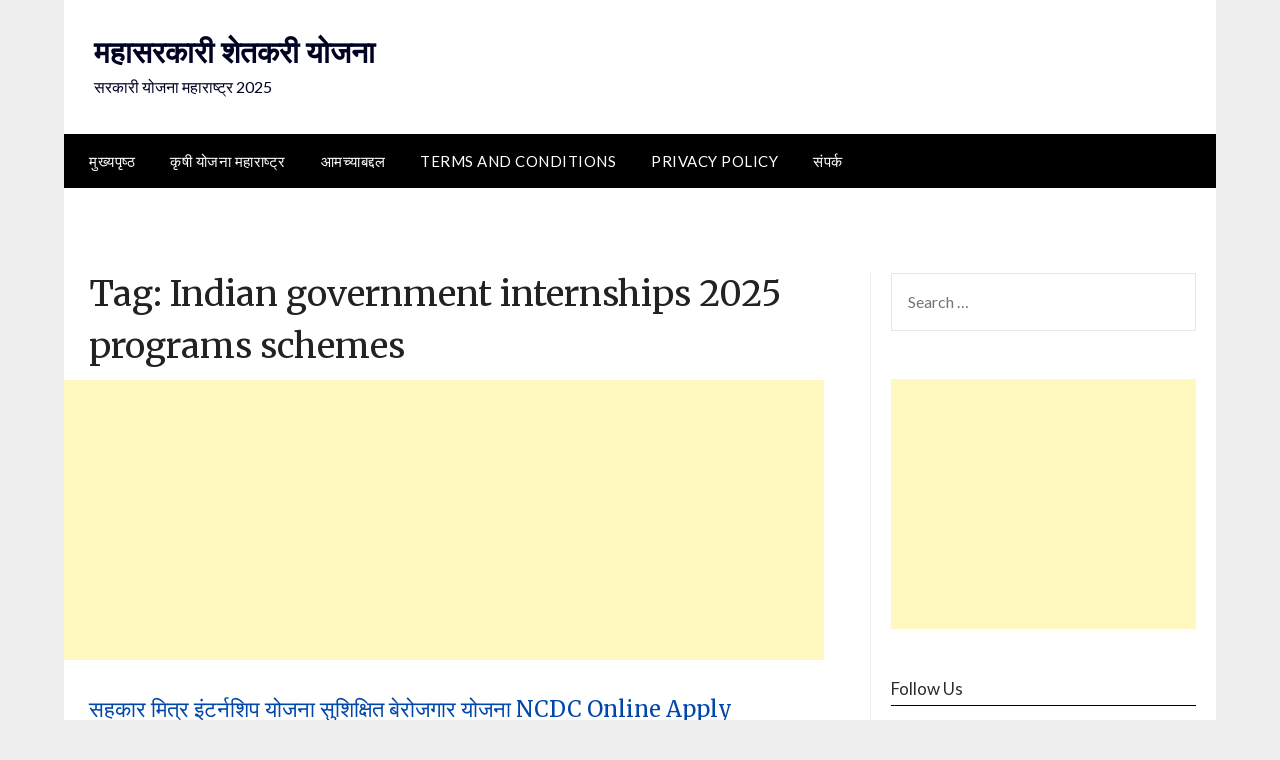

--- FILE ---
content_type: text/html; charset=UTF-8
request_url: https://mahasarkariyojana.in/tag/indian-government-internships-2023-programs-schemes/
body_size: 15555
content:
<!doctype html>
	<html lang="en-US">
	<head>
		<meta charset="UTF-8">
		<meta name="viewport" content="width=device-width, initial-scale=1">
		<link rel="profile" href="http://gmpg.org/xfn/11">
		<meta name='robots' content='index, follow, max-image-preview:large, max-snippet:-1, max-video-preview:-1' />
<!-- Jetpack Site Verification Tags -->
<meta name="google-site-verification" content="VvIWhtGaqGV1vz2aE1VRtsNxnJPJG-TVpNAj5PKOZm4" />
<meta name="p:domain_verify" content="b016c6511b964f5b6b2224aa44351f0b" />

	<!-- This site is optimized with the Yoast SEO plugin v25.6 - https://yoast.com/wordpress/plugins/seo/ -->
	<title>Indian government internships 2025 programs schemes &#8211; महासरकारी शेतकरी योजना</title>
	<link rel="canonical" href="https://mahasarkariyojana.in/tag/indian-government-internships-2023-programs-schemes/" />
	<meta property="og:locale" content="en_US" />
	<meta property="og:type" content="article" />
	<meta property="og:title" content="Indian government internships 2025 programs schemes &#8211; महासरकारी शेतकरी योजना" />
	<meta property="og:url" content="https://mahasarkariyojana.in/tag/indian-government-internships-2023-programs-schemes/" />
	<meta property="og:site_name" content="महासरकारी शेतकरी योजना" />
	<meta name="twitter:card" content="summary_large_image" />
	<meta name="twitter:site" content="@pratibhawaghma8" />
	<script type="application/ld+json" class="yoast-schema-graph">{"@context":"https://schema.org","@graph":[{"@type":"CollectionPage","@id":"https://mahasarkariyojana.in/tag/indian-government-internships-2023-programs-schemes/","url":"https://mahasarkariyojana.in/tag/indian-government-internships-2023-programs-schemes/","name":"Indian government internships 2025 programs schemes &#8211; महासरकारी शेतकरी योजना","isPartOf":{"@id":"https://mahasarkariyojana.in/#website"},"breadcrumb":{"@id":"https://mahasarkariyojana.in/tag/indian-government-internships-2023-programs-schemes/#breadcrumb"},"inLanguage":"en-US"},{"@type":"BreadcrumbList","@id":"https://mahasarkariyojana.in/tag/indian-government-internships-2023-programs-schemes/#breadcrumb","itemListElement":[{"@type":"ListItem","position":1,"name":"Home","item":"https://mahasarkariyojana.in/"},{"@type":"ListItem","position":2,"name":"Indian government internships 2025 programs schemes"}]},{"@type":"WebSite","@id":"https://mahasarkariyojana.in/#website","url":"https://mahasarkariyojana.in/","name":"महासरकारी शेतकरी योजना","description":"सरकारी योजना महाराष्ट्र 2025","potentialAction":[{"@type":"SearchAction","target":{"@type":"EntryPoint","urlTemplate":"https://mahasarkariyojana.in/?s={search_term_string}"},"query-input":{"@type":"PropertyValueSpecification","valueRequired":true,"valueName":"search_term_string"}}],"inLanguage":"en-US"}]}</script>
	<!-- / Yoast SEO plugin. -->


<link rel='dns-prefetch' href='//stats.wp.com' />
<link rel='dns-prefetch' href='//fonts.googleapis.com' />
<link rel="alternate" type="application/rss+xml" title="महासरकारी शेतकरी योजना &raquo; Feed" href="https://mahasarkariyojana.in/feed/" />
<link rel="alternate" type="application/rss+xml" title="महासरकारी शेतकरी योजना &raquo; Comments Feed" href="https://mahasarkariyojana.in/comments/feed/" />
<link rel="alternate" type="application/rss+xml" title="महासरकारी शेतकरी योजना &raquo; Indian government internships 2025 programs schemes Tag Feed" href="https://mahasarkariyojana.in/tag/indian-government-internships-2023-programs-schemes/feed/" />
<script type="text/javascript">
/* <![CDATA[ */
window._wpemojiSettings = {"baseUrl":"https:\/\/s.w.org\/images\/core\/emoji\/15.0.3\/72x72\/","ext":".png","svgUrl":"https:\/\/s.w.org\/images\/core\/emoji\/15.0.3\/svg\/","svgExt":".svg","source":{"concatemoji":"https:\/\/mahasarkariyojana.in\/wp-includes\/js\/wp-emoji-release.min.js?ver=6.6.4"}};
/*! This file is auto-generated */
!function(i,n){var o,s,e;function c(e){try{var t={supportTests:e,timestamp:(new Date).valueOf()};sessionStorage.setItem(o,JSON.stringify(t))}catch(e){}}function p(e,t,n){e.clearRect(0,0,e.canvas.width,e.canvas.height),e.fillText(t,0,0);var t=new Uint32Array(e.getImageData(0,0,e.canvas.width,e.canvas.height).data),r=(e.clearRect(0,0,e.canvas.width,e.canvas.height),e.fillText(n,0,0),new Uint32Array(e.getImageData(0,0,e.canvas.width,e.canvas.height).data));return t.every(function(e,t){return e===r[t]})}function u(e,t,n){switch(t){case"flag":return n(e,"\ud83c\udff3\ufe0f\u200d\u26a7\ufe0f","\ud83c\udff3\ufe0f\u200b\u26a7\ufe0f")?!1:!n(e,"\ud83c\uddfa\ud83c\uddf3","\ud83c\uddfa\u200b\ud83c\uddf3")&&!n(e,"\ud83c\udff4\udb40\udc67\udb40\udc62\udb40\udc65\udb40\udc6e\udb40\udc67\udb40\udc7f","\ud83c\udff4\u200b\udb40\udc67\u200b\udb40\udc62\u200b\udb40\udc65\u200b\udb40\udc6e\u200b\udb40\udc67\u200b\udb40\udc7f");case"emoji":return!n(e,"\ud83d\udc26\u200d\u2b1b","\ud83d\udc26\u200b\u2b1b")}return!1}function f(e,t,n){var r="undefined"!=typeof WorkerGlobalScope&&self instanceof WorkerGlobalScope?new OffscreenCanvas(300,150):i.createElement("canvas"),a=r.getContext("2d",{willReadFrequently:!0}),o=(a.textBaseline="top",a.font="600 32px Arial",{});return e.forEach(function(e){o[e]=t(a,e,n)}),o}function t(e){var t=i.createElement("script");t.src=e,t.defer=!0,i.head.appendChild(t)}"undefined"!=typeof Promise&&(o="wpEmojiSettingsSupports",s=["flag","emoji"],n.supports={everything:!0,everythingExceptFlag:!0},e=new Promise(function(e){i.addEventListener("DOMContentLoaded",e,{once:!0})}),new Promise(function(t){var n=function(){try{var e=JSON.parse(sessionStorage.getItem(o));if("object"==typeof e&&"number"==typeof e.timestamp&&(new Date).valueOf()<e.timestamp+604800&&"object"==typeof e.supportTests)return e.supportTests}catch(e){}return null}();if(!n){if("undefined"!=typeof Worker&&"undefined"!=typeof OffscreenCanvas&&"undefined"!=typeof URL&&URL.createObjectURL&&"undefined"!=typeof Blob)try{var e="postMessage("+f.toString()+"("+[JSON.stringify(s),u.toString(),p.toString()].join(",")+"));",r=new Blob([e],{type:"text/javascript"}),a=new Worker(URL.createObjectURL(r),{name:"wpTestEmojiSupports"});return void(a.onmessage=function(e){c(n=e.data),a.terminate(),t(n)})}catch(e){}c(n=f(s,u,p))}t(n)}).then(function(e){for(var t in e)n.supports[t]=e[t],n.supports.everything=n.supports.everything&&n.supports[t],"flag"!==t&&(n.supports.everythingExceptFlag=n.supports.everythingExceptFlag&&n.supports[t]);n.supports.everythingExceptFlag=n.supports.everythingExceptFlag&&!n.supports.flag,n.DOMReady=!1,n.readyCallback=function(){n.DOMReady=!0}}).then(function(){return e}).then(function(){var e;n.supports.everything||(n.readyCallback(),(e=n.source||{}).concatemoji?t(e.concatemoji):e.wpemoji&&e.twemoji&&(t(e.twemoji),t(e.wpemoji)))}))}((window,document),window._wpemojiSettings);
/* ]]> */
</script>
<style id='wp-emoji-styles-inline-css' type='text/css'>

	img.wp-smiley, img.emoji {
		display: inline !important;
		border: none !important;
		box-shadow: none !important;
		height: 1em !important;
		width: 1em !important;
		margin: 0 0.07em !important;
		vertical-align: -0.1em !important;
		background: none !important;
		padding: 0 !important;
	}
</style>
<link rel='stylesheet' id='wp-block-library-css' href='https://mahasarkariyojana.in/wp-includes/css/dist/block-library/style.min.css?ver=6.6.4' type='text/css' media='all' />
<style id='classic-theme-styles-inline-css' type='text/css'>
/*! This file is auto-generated */
.wp-block-button__link{color:#fff;background-color:#32373c;border-radius:9999px;box-shadow:none;text-decoration:none;padding:calc(.667em + 2px) calc(1.333em + 2px);font-size:1.125em}.wp-block-file__button{background:#32373c;color:#fff;text-decoration:none}
</style>
<style id='global-styles-inline-css' type='text/css'>
:root{--wp--preset--aspect-ratio--square: 1;--wp--preset--aspect-ratio--4-3: 4/3;--wp--preset--aspect-ratio--3-4: 3/4;--wp--preset--aspect-ratio--3-2: 3/2;--wp--preset--aspect-ratio--2-3: 2/3;--wp--preset--aspect-ratio--16-9: 16/9;--wp--preset--aspect-ratio--9-16: 9/16;--wp--preset--color--black: #000000;--wp--preset--color--cyan-bluish-gray: #abb8c3;--wp--preset--color--white: #ffffff;--wp--preset--color--pale-pink: #f78da7;--wp--preset--color--vivid-red: #cf2e2e;--wp--preset--color--luminous-vivid-orange: #ff6900;--wp--preset--color--luminous-vivid-amber: #fcb900;--wp--preset--color--light-green-cyan: #7bdcb5;--wp--preset--color--vivid-green-cyan: #00d084;--wp--preset--color--pale-cyan-blue: #8ed1fc;--wp--preset--color--vivid-cyan-blue: #0693e3;--wp--preset--color--vivid-purple: #9b51e0;--wp--preset--gradient--vivid-cyan-blue-to-vivid-purple: linear-gradient(135deg,rgba(6,147,227,1) 0%,rgb(155,81,224) 100%);--wp--preset--gradient--light-green-cyan-to-vivid-green-cyan: linear-gradient(135deg,rgb(122,220,180) 0%,rgb(0,208,130) 100%);--wp--preset--gradient--luminous-vivid-amber-to-luminous-vivid-orange: linear-gradient(135deg,rgba(252,185,0,1) 0%,rgba(255,105,0,1) 100%);--wp--preset--gradient--luminous-vivid-orange-to-vivid-red: linear-gradient(135deg,rgba(255,105,0,1) 0%,rgb(207,46,46) 100%);--wp--preset--gradient--very-light-gray-to-cyan-bluish-gray: linear-gradient(135deg,rgb(238,238,238) 0%,rgb(169,184,195) 100%);--wp--preset--gradient--cool-to-warm-spectrum: linear-gradient(135deg,rgb(74,234,220) 0%,rgb(151,120,209) 20%,rgb(207,42,186) 40%,rgb(238,44,130) 60%,rgb(251,105,98) 80%,rgb(254,248,76) 100%);--wp--preset--gradient--blush-light-purple: linear-gradient(135deg,rgb(255,206,236) 0%,rgb(152,150,240) 100%);--wp--preset--gradient--blush-bordeaux: linear-gradient(135deg,rgb(254,205,165) 0%,rgb(254,45,45) 50%,rgb(107,0,62) 100%);--wp--preset--gradient--luminous-dusk: linear-gradient(135deg,rgb(255,203,112) 0%,rgb(199,81,192) 50%,rgb(65,88,208) 100%);--wp--preset--gradient--pale-ocean: linear-gradient(135deg,rgb(255,245,203) 0%,rgb(182,227,212) 50%,rgb(51,167,181) 100%);--wp--preset--gradient--electric-grass: linear-gradient(135deg,rgb(202,248,128) 0%,rgb(113,206,126) 100%);--wp--preset--gradient--midnight: linear-gradient(135deg,rgb(2,3,129) 0%,rgb(40,116,252) 100%);--wp--preset--font-size--small: 13px;--wp--preset--font-size--medium: 20px;--wp--preset--font-size--large: 36px;--wp--preset--font-size--x-large: 42px;--wp--preset--spacing--20: 0.44rem;--wp--preset--spacing--30: 0.67rem;--wp--preset--spacing--40: 1rem;--wp--preset--spacing--50: 1.5rem;--wp--preset--spacing--60: 2.25rem;--wp--preset--spacing--70: 3.38rem;--wp--preset--spacing--80: 5.06rem;--wp--preset--shadow--natural: 6px 6px 9px rgba(0, 0, 0, 0.2);--wp--preset--shadow--deep: 12px 12px 50px rgba(0, 0, 0, 0.4);--wp--preset--shadow--sharp: 6px 6px 0px rgba(0, 0, 0, 0.2);--wp--preset--shadow--outlined: 6px 6px 0px -3px rgba(255, 255, 255, 1), 6px 6px rgba(0, 0, 0, 1);--wp--preset--shadow--crisp: 6px 6px 0px rgba(0, 0, 0, 1);}:where(.is-layout-flex){gap: 0.5em;}:where(.is-layout-grid){gap: 0.5em;}body .is-layout-flex{display: flex;}.is-layout-flex{flex-wrap: wrap;align-items: center;}.is-layout-flex > :is(*, div){margin: 0;}body .is-layout-grid{display: grid;}.is-layout-grid > :is(*, div){margin: 0;}:where(.wp-block-columns.is-layout-flex){gap: 2em;}:where(.wp-block-columns.is-layout-grid){gap: 2em;}:where(.wp-block-post-template.is-layout-flex){gap: 1.25em;}:where(.wp-block-post-template.is-layout-grid){gap: 1.25em;}.has-black-color{color: var(--wp--preset--color--black) !important;}.has-cyan-bluish-gray-color{color: var(--wp--preset--color--cyan-bluish-gray) !important;}.has-white-color{color: var(--wp--preset--color--white) !important;}.has-pale-pink-color{color: var(--wp--preset--color--pale-pink) !important;}.has-vivid-red-color{color: var(--wp--preset--color--vivid-red) !important;}.has-luminous-vivid-orange-color{color: var(--wp--preset--color--luminous-vivid-orange) !important;}.has-luminous-vivid-amber-color{color: var(--wp--preset--color--luminous-vivid-amber) !important;}.has-light-green-cyan-color{color: var(--wp--preset--color--light-green-cyan) !important;}.has-vivid-green-cyan-color{color: var(--wp--preset--color--vivid-green-cyan) !important;}.has-pale-cyan-blue-color{color: var(--wp--preset--color--pale-cyan-blue) !important;}.has-vivid-cyan-blue-color{color: var(--wp--preset--color--vivid-cyan-blue) !important;}.has-vivid-purple-color{color: var(--wp--preset--color--vivid-purple) !important;}.has-black-background-color{background-color: var(--wp--preset--color--black) !important;}.has-cyan-bluish-gray-background-color{background-color: var(--wp--preset--color--cyan-bluish-gray) !important;}.has-white-background-color{background-color: var(--wp--preset--color--white) !important;}.has-pale-pink-background-color{background-color: var(--wp--preset--color--pale-pink) !important;}.has-vivid-red-background-color{background-color: var(--wp--preset--color--vivid-red) !important;}.has-luminous-vivid-orange-background-color{background-color: var(--wp--preset--color--luminous-vivid-orange) !important;}.has-luminous-vivid-amber-background-color{background-color: var(--wp--preset--color--luminous-vivid-amber) !important;}.has-light-green-cyan-background-color{background-color: var(--wp--preset--color--light-green-cyan) !important;}.has-vivid-green-cyan-background-color{background-color: var(--wp--preset--color--vivid-green-cyan) !important;}.has-pale-cyan-blue-background-color{background-color: var(--wp--preset--color--pale-cyan-blue) !important;}.has-vivid-cyan-blue-background-color{background-color: var(--wp--preset--color--vivid-cyan-blue) !important;}.has-vivid-purple-background-color{background-color: var(--wp--preset--color--vivid-purple) !important;}.has-black-border-color{border-color: var(--wp--preset--color--black) !important;}.has-cyan-bluish-gray-border-color{border-color: var(--wp--preset--color--cyan-bluish-gray) !important;}.has-white-border-color{border-color: var(--wp--preset--color--white) !important;}.has-pale-pink-border-color{border-color: var(--wp--preset--color--pale-pink) !important;}.has-vivid-red-border-color{border-color: var(--wp--preset--color--vivid-red) !important;}.has-luminous-vivid-orange-border-color{border-color: var(--wp--preset--color--luminous-vivid-orange) !important;}.has-luminous-vivid-amber-border-color{border-color: var(--wp--preset--color--luminous-vivid-amber) !important;}.has-light-green-cyan-border-color{border-color: var(--wp--preset--color--light-green-cyan) !important;}.has-vivid-green-cyan-border-color{border-color: var(--wp--preset--color--vivid-green-cyan) !important;}.has-pale-cyan-blue-border-color{border-color: var(--wp--preset--color--pale-cyan-blue) !important;}.has-vivid-cyan-blue-border-color{border-color: var(--wp--preset--color--vivid-cyan-blue) !important;}.has-vivid-purple-border-color{border-color: var(--wp--preset--color--vivid-purple) !important;}.has-vivid-cyan-blue-to-vivid-purple-gradient-background{background: var(--wp--preset--gradient--vivid-cyan-blue-to-vivid-purple) !important;}.has-light-green-cyan-to-vivid-green-cyan-gradient-background{background: var(--wp--preset--gradient--light-green-cyan-to-vivid-green-cyan) !important;}.has-luminous-vivid-amber-to-luminous-vivid-orange-gradient-background{background: var(--wp--preset--gradient--luminous-vivid-amber-to-luminous-vivid-orange) !important;}.has-luminous-vivid-orange-to-vivid-red-gradient-background{background: var(--wp--preset--gradient--luminous-vivid-orange-to-vivid-red) !important;}.has-very-light-gray-to-cyan-bluish-gray-gradient-background{background: var(--wp--preset--gradient--very-light-gray-to-cyan-bluish-gray) !important;}.has-cool-to-warm-spectrum-gradient-background{background: var(--wp--preset--gradient--cool-to-warm-spectrum) !important;}.has-blush-light-purple-gradient-background{background: var(--wp--preset--gradient--blush-light-purple) !important;}.has-blush-bordeaux-gradient-background{background: var(--wp--preset--gradient--blush-bordeaux) !important;}.has-luminous-dusk-gradient-background{background: var(--wp--preset--gradient--luminous-dusk) !important;}.has-pale-ocean-gradient-background{background: var(--wp--preset--gradient--pale-ocean) !important;}.has-electric-grass-gradient-background{background: var(--wp--preset--gradient--electric-grass) !important;}.has-midnight-gradient-background{background: var(--wp--preset--gradient--midnight) !important;}.has-small-font-size{font-size: var(--wp--preset--font-size--small) !important;}.has-medium-font-size{font-size: var(--wp--preset--font-size--medium) !important;}.has-large-font-size{font-size: var(--wp--preset--font-size--large) !important;}.has-x-large-font-size{font-size: var(--wp--preset--font-size--x-large) !important;}
:where(.wp-block-post-template.is-layout-flex){gap: 1.25em;}:where(.wp-block-post-template.is-layout-grid){gap: 1.25em;}
:where(.wp-block-columns.is-layout-flex){gap: 2em;}:where(.wp-block-columns.is-layout-grid){gap: 2em;}
:root :where(.wp-block-pullquote){font-size: 1.5em;line-height: 1.6;}
</style>
<link rel='stylesheet' id='font-awesome-css' href='https://mahasarkariyojana.in/wp-content/themes/newspaperly/css/font-awesome.min.css?ver=6.6.4' type='text/css' media='all' />
<link rel='stylesheet' id='newspaperly-style-css' href='https://mahasarkariyojana.in/wp-content/themes/newspaperly/style.css?ver=6.6.4' type='text/css' media='all' />
<link rel='stylesheet' id='newspaperly-google-fonts-css' href='//fonts.googleapis.com/css?family=Lato%3A300%2C400%2C700%2C900%7CMerriweather%3A400%2C700&#038;ver=6.6.4' type='text/css' media='all' />
<script type="text/javascript" src="https://mahasarkariyojana.in/wp-includes/js/jquery/jquery.min.js?ver=3.7.1" id="jquery-core-js"></script>
<script type="text/javascript" src="https://mahasarkariyojana.in/wp-includes/js/jquery/jquery-migrate.min.js?ver=3.4.1" id="jquery-migrate-js"></script>
<link rel="https://api.w.org/" href="https://mahasarkariyojana.in/wp-json/" /><link rel="alternate" title="JSON" type="application/json" href="https://mahasarkariyojana.in/wp-json/wp/v2/tags/1108" /><link rel="EditURI" type="application/rsd+xml" title="RSD" href="https://mahasarkariyojana.in/xmlrpc.php?rsd" />
<meta name="generator" content="WordPress 6.6.4" />
	<style>img#wpstats{display:none}</style>
		
		<style type="text/css">
			.header-widgets-wrapper, .content-wrap-bg { background-color:  }
			.featured-sidebar, .featured-sidebar ul li { border-color:  !important; }
			.page-numbers li a, .blogposts-list .blogpost-button, .page-numbers.current, span.page-numbers.dots { background: ; }
			.banner-widget-wrapper p, .banner-widget-wrapper h1, .banner-widget-wrapper h2, .banner-widget-wrapper h3, .banner-widget-wrapper h4, .banner-widget-wrapper h5, .banner-widget-wrapper h6, .banner-widget-wrapper ul, .banner-widget-wrapper{ color:  }
			.banner-widget-wrapper a, .banner-widget-wrapper a:hover, .banner-widget-wrapper a:active, .banner-widget-wrapper a:focus{ color: ; }
			.banner-widget-wrapper ul li { border-color: ; }
			body, .site, .swidgets-wrap h3, .post-data-text { background: ; }
			.site-title a, .site-description { color: ; }
			.header-bg { background-color:  !important; }
			.main-navigation ul li a, .main-navigation ul li .sub-arrow, .super-menu .toggle-mobile-menu,.toggle-mobile-menu:before, .mobile-menu-active .smenu-hide { color: ; }
			#smobile-menu.show .main-navigation ul ul.children.active, #smobile-menu.show .main-navigation ul ul.sub-menu.active, #smobile-menu.show .main-navigation ul li, .smenu-hide.toggle-mobile-menu.menu-toggle, #smobile-menu.show .main-navigation ul li, .primary-menu ul li ul.children li, .primary-menu ul li ul.sub-menu li, .primary-menu .pmenu, .super-menu { border-color: ; border-bottom-color: ; }
			#secondary .widget h3, #secondary .widget h3 a, #secondary .widget h4, #secondary .widget h1, #secondary .widget h2, #secondary .widget h5, #secondary .widget h6 { color: ; }
			#secondary .widget a, #secondary a, #secondary .widget li a , #secondary span.sub-arrow{ color: ; }
			#secondary, #secondary .widget, #secondary .widget p, #secondary .widget li, .widget time.rpwe-time.published { color: ; }
			#secondary .swidgets-wrap, .featured-sidebar .search-field { border-color: ; }
			.site-info, .footer-column-three input.search-submit, .footer-column-three p, .footer-column-three li, .footer-column-three td, .footer-column-three th, .footer-column-three caption { color: ; }
			.footer-column-three h3, .footer-column-three h4, .footer-column-three h5, .footer-column-three h6, .footer-column-three h1, .footer-column-three h2, .footer-column-three h4, .footer-column-three h3 a { color: ; }
			.footer-column-three a, .footer-column-three li a, .footer-column-three .widget a, .footer-column-three .sub-arrow { color: ; }
			.footer-column-three h3:after { background: ; }
			.site-info, .widget ul li, .footer-column-three input.search-field, .footer-column-three input.search-submit { border-color: ; }
			.site-footer { background-color: ; }
			.archive .page-header h1, .blogposts-list h2 a, .blogposts-list h2 a:hover, .blogposts-list h2 a:active, .search-results h1.page-title { color: ; }
			.blogposts-list .post-data-text, .blogposts-list .post-data-text a{ color: ; }
			.blogposts-list p { color: ; }
			.page-numbers li a, .blogposts-list .blogpost-button, span.page-numbers.dots, .page-numbers.current, .page-numbers li a:hover { color: ; }
			.archive .page-header h1, .search-results h1.page-title, .blogposts-list.fbox, span.page-numbers.dots, .page-numbers li a, .page-numbers.current { border-color: ; }
			.blogposts-list .post-data-divider { background: ; }
			.page .comments-area .comment-author, .page .comments-area .comment-author a, .page .comments-area .comments-title, .page .content-area h1, .page .content-area h2, .page .content-area h3, .page .content-area h4, .page .content-area h5, .page .content-area h6, .page .content-area th, .single  .comments-area .comment-author, .single .comments-area .comment-author a, .single .comments-area .comments-title, .single .content-area h1, .single .content-area h2, .single .content-area h3, .single .content-area h4, .single .content-area h5, .single .content-area h6, .single .content-area th, .search-no-results h1, .error404 h1 { color: ; }
			.single .post-data-text, .page .post-data-text, .page .post-data-text a, .single .post-data-text a, .comments-area .comment-meta .comment-metadata a { color: ; }
			.page .content-area p, .page article, .page .content-area table, .page .content-area dd, .page .content-area dt, .page .content-area address, .page .content-area .entry-content, .page .content-area li, .page .content-area ol, .single .content-area p, .single article, .single .content-area table, .single .content-area dd, .single .content-area dt, .single .content-area address, .single .entry-content, .single .content-area li, .single .content-area ol, .search-no-results .page-content p { color: ; }
			.single .entry-content a, .page .entry-content a, .comment-content a, .comments-area .reply a, .logged-in-as a, .comments-area .comment-respond a { color: ; }
			.comments-area p.form-submit input { background: ; }
			.error404 .page-content p, .error404 input.search-submit, .search-no-results input.search-submit { color: ; }
			.page .comments-area, .page article.fbox, .page article tr, .page .comments-area ol.comment-list ol.children li, .page .comments-area ol.comment-list .comment, .single .comments-area, .single article.fbox, .single article tr, .comments-area ol.comment-list ol.children li, .comments-area ol.comment-list .comment, .error404 main#main, .error404 .search-form label, .search-no-results .search-form label, .error404 input.search-submit, .search-no-results input.search-submit, .error404 main#main, .search-no-results section.fbox.no-results.not-found{ border-color: ; }
			.single .post-data-divider, .page .post-data-divider { background: ; }
			.single .comments-area p.form-submit input, .page .comments-area p.form-submit input { color: ; }
			.bottom-header-wrapper { padding-top: px; }
			.bottom-header-wrapper { padding-bottom: px; }
			.bottom-header-wrapper { background: ; }
			.bottom-header-wrapper *{ color: ; }
			.header-widget a, .header-widget li a, .header-widget i.fa { color: ; }
			.header-widget, .header-widget p, .header-widget li, .header-widget .textwidget { color: ; }
			.header-widget .widget-title, .header-widget h1, .header-widget h3, .header-widget h2, .header-widget h4, .header-widget h5, .header-widget h6{ color: ; }
			.header-widget.swidgets-wrap, .header-widget ul li, .header-widget .search-field { border-color: ; }
			.header-widgets-wrapper .swidgets-wrap{ background: ; }
			.primary-menu .pmenu, .super-menu, #smobile-menu, .primary-menu ul li ul.children, .primary-menu ul li ul.sub-menu { background-color: ; }
			#secondary .swidgets-wrap{ background: ; }
			#secondary .swidget { border-color: ; }
			.archive article.fbox, .search-results article.fbox, .blog article.fbox { background: ; }
			.comments-area, .single article.fbox, .page article.fbox { background: ; }
		</style>
		      <meta name="onesignal" content="wordpress-plugin"/>
            <script>

      window.OneSignalDeferred = window.OneSignalDeferred || [];

      OneSignalDeferred.push(function(OneSignal) {
        var oneSignal_options = {};
        window._oneSignalInitOptions = oneSignal_options;

        oneSignal_options['serviceWorkerParam'] = { scope: '/' };
oneSignal_options['serviceWorkerPath'] = 'OneSignalSDKWorker.js.php';

        OneSignal.Notifications.setDefaultUrl("https://mahasarkariyojana.in");

        oneSignal_options['wordpress'] = true;
oneSignal_options['appId'] = '3abfc261-5e81-460d-b84e-311e93870522';
oneSignal_options['allowLocalhostAsSecureOrigin'] = true;
oneSignal_options['welcomeNotification'] = { };
oneSignal_options['welcomeNotification']['title'] = "शेतकरी योजना";
oneSignal_options['welcomeNotification']['message'] = "धन्यवाद !!! आम्ही तुम्हाला अश्याच नवीन सरकारी योजनांची माहिती देऊ...";
oneSignal_options['path'] = "https://mahasarkariyojana.in/wp-content/plugins/onesignal-free-web-push-notifications/sdk_files/";
oneSignal_options['safari_web_id'] = "web.onesignal.auto.0e731bf1-0f8d-4c8c-8593-03e4c907000a";
oneSignal_options['persistNotification'] = true;
oneSignal_options['promptOptions'] = { };
oneSignal_options['promptOptions']['actionMessage'] = "तुम्हाला सरकारी योजनांची माहिती हवी आहे का ?";
oneSignal_options['promptOptions']['acceptButtonText'] = "होय";
oneSignal_options['promptOptions']['cancelButtonText'] = "नाही";
oneSignal_options['promptOptions']['siteName'] = "https://mahasarkariyojana.in/";
              OneSignal.init(window._oneSignalInitOptions);
              OneSignal.Slidedown.promptPush()      });

      function documentInitOneSignal() {
        var oneSignal_elements = document.getElementsByClassName("OneSignal-prompt");

        var oneSignalLinkClickHandler = function(event) { OneSignal.Notifications.requestPermission(); event.preventDefault(); };        for(var i = 0; i < oneSignal_elements.length; i++)
          oneSignal_elements[i].addEventListener('click', oneSignalLinkClickHandler, false);
      }

      if (document.readyState === 'complete') {
           documentInitOneSignal();
      }
      else {
           window.addEventListener("load", function(event){
               documentInitOneSignal();
          });
      }
    </script>
<link rel="icon" href="https://mahasarkariyojana.in/wp-content/uploads/2020/12/fevicon-150x150.jpg" sizes="32x32" />
<link rel="icon" href="https://mahasarkariyojana.in/wp-content/uploads/2020/12/fevicon.jpg" sizes="192x192" />
<link rel="apple-touch-icon" href="https://mahasarkariyojana.in/wp-content/uploads/2020/12/fevicon.jpg" />
<meta name="msapplication-TileImage" content="https://mahasarkariyojana.in/wp-content/uploads/2020/12/fevicon.jpg" />
		<style type="text/css" id="wp-custom-css">
			a {
     color: #0047AB;
}		</style>
				
		<!-- Google tag (gtag.js) -->
<script async src="https://www.googletagmanager.com/gtag/js?id=G-Q5R4QBHCW7"></script>
<script>
  window.dataLayer = window.dataLayer || [];
  function gtag(){dataLayer.push(arguments);}
  gtag('js', new Date());

  gtag('config', 'G-Q5R4QBHCW7');
</script>
		
	</head>

	<body class="archive tag tag-indian-government-internships-2023-programs-schemes tag-1108 hfeed masthead-fixed">
		
		<a class="skip-link screen-reader-text" href="#content">Skip to content</a>

		
		<div id="page" class="site">
			<header id="masthead" class="sheader site-header clearfix">
				<div class="content-wrap">

					<!-- Header background color and image is added to class below -->
					<div class="header-bg">
													<div class="site-branding">
																
								<!-- If you are viewing the a sub page, make the title a paragraph -->
								<p class="site-title"><a href="https://mahasarkariyojana.in/" rel="home">महासरकारी शेतकरी योजना</a></p>
																<p class="site-description">सरकारी योजना महाराष्ट्र 2025</p>
								
						</div>
															</div>
			</div>

			<!-- Navigation below these lines, move it up if you want it above the header -->
			<nav id="primary-site-navigation" class="primary-menu main-navigation clearfix">
				<a href="#" id="pull" class="smenu-hide toggle-mobile-menu menu-toggle" aria-controls="secondary-menu" aria-expanded="false">Menu</a>
				<div class="content-wrap text-center">
					<div class="center-main-menu">
						<div class="menu-%e0%a4%ae%e0%a5%81%e0%a4%96%e0%a5%8d%e0%a4%af%e0%a4%aa%e0%a5%83%e0%a4%b7%e0%a5%8d%e0%a4%a0-container"><ul id="primary-menu" class="pmenu"><li id="menu-item-5253" class="menu-item menu-item-type-custom menu-item-object-custom menu-item-home menu-item-5253"><a href="https://mahasarkariyojana.in">मुख्यपृष्ठ</a></li>
<li id="menu-item-7139" class="menu-item menu-item-type-taxonomy menu-item-object-category menu-item-7139"><a href="https://mahasarkariyojana.in/%e0%a4%ae%e0%a4%b9%e0%a4%be%e0%a4%b0%e0%a4%be%e0%a4%b7%e0%a5%8d%e0%a4%9f%e0%a5%8d%e0%a4%b0-%e0%a4%b6%e0%a4%be%e0%a4%b8%e0%a4%a8-%e0%a4%95%e0%a5%83%e0%a4%b7%e0%a5%80-%e0%a4%af%e0%a5%8b%e0%a4%9c/">कृषी योजना महाराष्ट्र</a></li>
<li id="menu-item-7247" class="menu-item menu-item-type-post_type menu-item-object-page menu-item-7247"><a href="https://mahasarkariyojana.in/about/">आमच्याबद्दल</a></li>
<li id="menu-item-7249" class="menu-item menu-item-type-post_type menu-item-object-page menu-item-7249"><a href="https://mahasarkariyojana.in/terms/">Terms and Conditions</a></li>
<li id="menu-item-7248" class="menu-item menu-item-type-post_type menu-item-object-page menu-item-privacy-policy menu-item-7248"><a rel="privacy-policy" href="https://mahasarkariyojana.in/privacy/">Privacy Policy</a></li>
<li id="menu-item-7250" class="menu-item menu-item-type-post_type menu-item-object-page menu-item-7250"><a href="https://mahasarkariyojana.in/contact/">संपर्क</a></li>
</ul></div>					</div>
				</div>
			</nav>
			<div class="content-wrap">
				<div class="super-menu clearfix">
					<div class="super-menu-inner">
						<a href="#" id="pull" class="toggle-mobile-menu menu-toggle" aria-controls="secondary-menu" aria-expanded="false">Menu</a>
					</div>
				</div>
			</div>
			<div id="mobile-menu-overlay"></div>
			<!-- Navigation above these lines, move it up if you want it above the header -->
		</header>

		<div class="content-wrap">


			<!-- Upper widgets -->
			<div class="header-widgets-wrapper">
									<div class="header-widgets-three header-widgets-left">
						<section id="custom_html-2" class="widget_text header-widget widget swidgets-wrap widget_custom_html"><div class="textwidget custom-html-widget"><script src="//servedby.studads.com/ads/ads.php?t=MTY0NDc7MTA5NTM7c3F1YXJlLnNxdWFyZV9ib3g=&index=1"></script></div></section>					</div>
				
				
							</div>

		</div>

		<div id="content" class="site-content clearfix">
			<div class="content-wrap">
				<div class="content-wrap-bg">

	<div id="primary" class="featured-content content-area">
		<main id="main" class="site-main">

		
			<header class="fbox page-header">
				<h1 class="page-title">Tag: <span>Indian government internships 2025 programs schemes</span></h1>			</header><!-- .page-header -->

			<div class='code-block code-block-2' style='margin: 8px auto; text-align: center; display: block; clear: both;'>
<script async src="https://pagead2.googlesyndication.com/pagead/js/adsbygoogle.js?client=ca-pub-6380061312177089"
     crossorigin="anonymous"></script>
<!-- Square -->
<ins class="adsbygoogle"
     style="display:block"
     data-ad-client="ca-pub-6380061312177089"
     data-ad-slot="4145205436"
     data-ad-format="auto"
     data-full-width-responsive="true"></ins>
<script>
     (adsbygoogle = window.adsbygoogle || []).push({});
</script></div>

<article id="post-3142" class="posts-entry fbox blogposts-list post-3142 post type-post status-publish format-standard hentry category-central-government-schmes tag-digital-india-internship-scheme-2023 tag-indian-government-internships-2023 tag-indian-government-internships-2023-programs-schemes tag-262 tag-414">
		<div class="blogposts-list-content">
		<header class="entry-header">
			<h2 class="entry-title"><a href="https://mahasarkariyojana.in/%e0%a4%b8%e0%a4%b9%e0%a4%95%e0%a4%be%e0%a4%b0-%e0%a4%ae%e0%a4%bf%e0%a4%a4%e0%a5%8d%e0%a4%b0-%e0%a4%87%e0%a4%82%e0%a4%9f%e0%a4%b0%e0%a5%8d%e0%a4%a8%e0%a4%b6%e0%a4%bf%e0%a4%aa-%e0%a4%af%e0%a5%8b/" rel="bookmark">सहकार मित्र इंटर्नशिप योजना सुशिक्षित बेरोजगार योजना NCDC Online Apply</a></h2>			<div class="entry-meta">
				<div class="blog-data-wrapper">
					<div class="post-data-divider"></div>
					<div class="post-data-positioning">
						<div class="post-data-text">
							<span class="posted-on">Posted on <a href="https://mahasarkariyojana.in/%e0%a4%b8%e0%a4%b9%e0%a4%95%e0%a4%be%e0%a4%b0-%e0%a4%ae%e0%a4%bf%e0%a4%a4%e0%a5%8d%e0%a4%b0-%e0%a4%87%e0%a4%82%e0%a4%9f%e0%a4%b0%e0%a5%8d%e0%a4%a8%e0%a4%b6%e0%a4%bf%e0%a4%aa-%e0%a4%af%e0%a5%8b/" rel="bookmark"><time class="entry-date published updated" datetime="2025-12-17T17:21:09+00:00">December 17,</time></a></span><span class="byline"> by <span class="author vcard"><a class="url fn n" href="https://mahasarkariyojana.in/author/dream_goal/">Mahasarkari Yojana</a></span></span>						</div>
					</div>
				</div>
			</div><!-- .entry-meta -->
					</header><!-- .entry-header -->

		<div class="entry-content">
			<p>नमस्कार मित्रांनो, आज आपण सहकार मित्र इंटर्नशिप योजना या योजनेविषयी माहिती या लेखात पाहणार आहोत. केंद्रसरकारची हि योजना देशातील बेरोजगार तरुणांसाठी खूप लाभदायी ठरली आहे. यामध्ये आपण इंटर्नशिप योजना काय आहे, त्याचे&#8230;</p>
		
			</div><!-- .entry-content -->
			</div>
</article><!-- #post-3142 -->
<div class="text-center paging-navs"></div>
		</main><!-- #main -->
	</div><!-- #primary -->


<aside id="secondary" class="featured-sidebar widget-area">
	<section id="search-14" class="fbox swidgets-wrap widget widget_search"><form role="search" method="get" class="search-form" action="https://mahasarkariyojana.in/">
				<label>
					<span class="screen-reader-text">Search for:</span>
					<input type="search" class="search-field" placeholder="Search &hellip;" value="" name="s" />
				</label>
				<input type="submit" class="search-submit" value="Search" />
			</form></section><section id="ai_widget-6" class="fbox swidgets-wrap widget block-widget"><div class='code-block code-block-3' style='margin: 8px auto; text-align: center; display: block; clear: both;'>
<!-- horizontal -->


<script async src="https://pagead2.googlesyndication.com/pagead/js/adsbygoogle.js?client=ca-pub-6380061312177089"
     crossorigin="anonymous"></script>
<!-- Horizontal -->
<ins class="adsbygoogle"
     style="display:block"
     data-ad-client="ca-pub-6380061312177089"
     data-ad-slot="3570490367"
     data-ad-format="auto"
     data-full-width-responsive="true"></ins>
<script>
     (adsbygoogle = window.adsbygoogle || []).push({});
</script></div>
</section><section id="custom_html-4" class="widget_text fbox swidgets-wrap widget widget_custom_html"><div class="swidget"><div class="sidebar-title-border"><h3 class="widget-title">Follow Us</h3></div></div><div class="textwidget custom-html-widget"><a href="https://www.youtube.com/channel/UCQy3D3NWvmz5eTrMq8Rsucg"><b>आमच्या यूट्यूब चॅनेलला Subscribe करा </b></a></div></section>
		<section id="recent-posts-18" class="fbox swidgets-wrap widget widget_recent_entries">
		<div class="swidget"><div class="sidebar-title-border"><h3 class="widget-title">Recent Posts</h3></div></div>
		<ul>
											<li>
					<a href="https://mahasarkariyojana.in/bhu-nakasha-maharashtra-online/">Bhu Naksha Maharashtra: ऑनलाइन जमिनीचा नकाशा कसा पाहायचा | Online Land Records</a>
									</li>
											<li>
					<a href="https://mahasarkariyojana.in/samaj-kalyan-hostel-yojana/">समाज कल्याण हॉस्टेल योजना : 800/- भत्ता | सर्व प्रवर्गातील विद्यार्थी करू शकतात अर्ज</a>
									</li>
											<li>
					<a href="https://mahasarkariyojana.in/smart-yojana/">Smart Yojana माहिती: मा. बाळासाहेब ठाकरे कृषी व्यवसाय व ग्रामीण परिवर्तन प्रकल्प</a>
									</li>
											<li>
					<a href="https://mahasarkariyojana.in/%e0%a4%a8%e0%a4%b5%e0%a5%80-%e0%a4%ae%e0%a4%82%e0%a4%9c%e0%a5%81%e0%a4%b0%e0%a5%80-%e0%a4%b6%e0%a5%87%e0%a4%b3%e0%a5%80-%e0%a4%ae%e0%a5%87%e0%a4%82%e0%a4%a2%e0%a5%80-%e0%a4%aa%e0%a4%be%e0%a4%b2/">Sheli Palan Yojana : शेळी-मेंढी पालन अनुदान योजना माहिती</a>
									</li>
											<li>
					<a href="https://mahasarkariyojana.in/pik-pera-form-pdf/">Pik Pera Form PDF 2025-25: पिक पेरा प्रमाणपत्र PDF डाउनलोड</a>
									</li>
											<li>
					<a href="https://mahasarkariyojana.in/ladki-bahin-yojana-%e0%a4%95%e0%a4%be%e0%a4%97%e0%a4%a6%e0%a4%aa%e0%a4%a4%e0%a5%8d%e0%a4%b0%e0%a5%87-in-marathi/">Ladki Bahin Yojana कागदपत्रे in Marathi</a>
									</li>
											<li>
					<a href="https://mahasarkariyojana.in/mukhyamantri-gramin-awas-yojana-haryana/">Mukhyamantri Gramin Awas Yojana Haryana Online Apply Link, Form पूरी जानकारी</a>
									</li>
											<li>
					<a href="https://mahasarkariyojana.in/kusum-solar/">कुसुम सोलर चा फॉर्म भरलाय! पण अनुदान नक्की कुणाला मिळणार?</a>
									</li>
											<li>
					<a href="https://mahasarkariyojana.in/yudh-samman-yojana-apply/">Yudh Samman Yojana Apply (आवेदन) Kaise Kare?</a>
									</li>
											<li>
					<a href="https://mahasarkariyojana.in/maharashtra-krushi-yojana/">महाराष्ट्र शासन कृषी योजना 2025-25 | कृषी विभाग योजना 2025</a>
									</li>
					</ul>

		</section><section id="categories-9" class="fbox swidgets-wrap widget widget_categories"><div class="swidget"><div class="sidebar-title-border"><h3 class="widget-title">Categories</h3></div></div>
			<ul>
					<li class="cat-item cat-item-1242"><a href="https://mahasarkariyojana.in/assam/">Assam</a>
</li>
	<li class="cat-item cat-item-1244"><a href="https://mahasarkariyojana.in/bihar-yojana/">Bihar Yojana</a>
</li>
	<li class="cat-item cat-item-980"><a href="https://mahasarkariyojana.in/blog/">Blog</a>
</li>
	<li class="cat-item cat-item-1251"><a href="https://mahasarkariyojana.in/chhattisgarh-yojana/">Chhattisgarh Yojana</a>
</li>
	<li class="cat-item cat-item-1288"><a href="https://mahasarkariyojana.in/delhi-scheme/">Delhi Scheme</a>
</li>
	<li class="cat-item cat-item-1286"><a href="https://mahasarkariyojana.in/haryana-yojana/">Haryana Yojana</a>
</li>
	<li class="cat-item cat-item-1208"><a href="https://mahasarkariyojana.in/himachal-pradesh-yojana/">Himachal Pradesh Yojana</a>
</li>
	<li class="cat-item cat-item-1174"><a href="https://mahasarkariyojana.in/hindi-jankari/">Hindi Jankari</a>
</li>
	<li class="cat-item cat-item-1289"><a href="https://mahasarkariyojana.in/jammu-and-kashmir-scheme/">Jammu and Kashmir Scheme</a>
</li>
	<li class="cat-item cat-item-1284"><a href="https://mahasarkariyojana.in/jharkhand-yojana/">Jharkhand Yojana</a>
</li>
	<li class="cat-item cat-item-1195"><a href="https://mahasarkariyojana.in/loan-scheme/">Loan Scheme</a>
</li>
	<li class="cat-item cat-item-1248"><a href="https://mahasarkariyojana.in/madhya-pradesh-yojana/">Madhya Pradesh Yojana</a>
</li>
	<li class="cat-item cat-item-338"><a href="https://mahasarkariyojana.in/mahadbt-farmer-scheme/">Mahadbt Farmer Scheme List</a>
</li>
	<li class="cat-item cat-item-1264"><a href="https://mahasarkariyojana.in/odisha-yojana/">Odisha Yojana</a>
</li>
	<li class="cat-item cat-item-63"><a href="https://mahasarkariyojana.in/pm-kisan-yojana/">Pradhan Mantri Shetkari Yojana</a>
</li>
	<li class="cat-item cat-item-1250"><a href="https://mahasarkariyojana.in/punjab-yojana/">Punjab Yojana</a>
</li>
	<li class="cat-item cat-item-1243"><a href="https://mahasarkariyojana.in/rajasthan-yojana/">Rajasthan Yojana</a>
</li>
	<li class="cat-item cat-item-1287"><a href="https://mahasarkariyojana.in/recruitment-2025/">Recruitment 2025</a>
</li>
	<li class="cat-item cat-item-1285"><a href="https://mahasarkariyojana.in/tamil-nadu-scheme/">Tamil Nadu Scheme</a>
</li>
	<li class="cat-item cat-item-1"><a href="https://mahasarkariyojana.in/uncategorized/">Uncategorized</a>
</li>
	<li class="cat-item cat-item-1221"><a href="https://mahasarkariyojana.in/uttar-pradesh-yojana/">Uttar Pradesh Yojana</a>
</li>
	<li class="cat-item cat-item-1241"><a href="https://mahasarkariyojana.in/%e0%a4%85%e0%a4%aa%e0%a4%82%e0%a4%97-%e0%a4%95%e0%a4%b2%e0%a5%8d%e0%a4%af%e0%a4%be%e0%a4%a3-%e0%a4%af%e0%a5%8b%e0%a4%9c%e0%a4%a8%e0%a4%be/">अपंग कल्याण योजना</a>
</li>
	<li class="cat-item cat-item-883"><a href="https://mahasarkariyojana.in/how-to-apply/">अर्ज कसा करावा</a>
</li>
	<li class="cat-item cat-item-1212"><a href="https://mahasarkariyojana.in/alpsankhyank-kary-mantralay-yojana/">अल्पसंख्यक कार्य मंत्रालय योजना</a>
</li>
	<li class="cat-item cat-item-600"><a href="https://mahasarkariyojana.in/adivasi-vikas-yojana/">आदिवासी विकास विभाग योजना 2025</a>
</li>
	<li class="cat-item cat-item-2"><a href="https://mahasarkariyojana.in/%e0%a4%ae%e0%a4%b9%e0%a4%be%e0%a4%b0%e0%a4%be%e0%a4%b7%e0%a5%8d%e0%a4%9f%e0%a5%8d%e0%a4%b0-%e0%a4%b6%e0%a4%be%e0%a4%b8%e0%a4%a8-%e0%a4%95%e0%a5%83%e0%a4%b7%e0%a5%80-%e0%a4%af%e0%a5%8b%e0%a4%9c/">कृषी योजना महाराष्ट्र</a>
</li>
	<li class="cat-item cat-item-330"><a href="https://mahasarkariyojana.in/central-government-schmes/">केंद्र सरकार योजना</a>
</li>
	<li class="cat-item cat-item-815"><a href="https://mahasarkariyojana.in/jilha-parishad-yojana-marathi-mahiti-maharashtra/">जिल्हा परिषद योजना</a>
</li>
	<li class="cat-item cat-item-77"><a href="https://mahasarkariyojana.in/%e0%a4%aa%e0%a4%bf%e0%a4%95-%e0%a4%b5%e0%a5%8d%e0%a4%af%e0%a4%b5%e0%a4%b8%e0%a5%8d%e0%a4%a5%e0%a4%be%e0%a4%aa%e0%a4%a8/">पिक व्यवस्थापन</a>
</li>
	<li class="cat-item cat-item-363"><a href="https://mahasarkariyojana.in/pm-yojana/">पीएम योजना 2025</a>
</li>
	<li class="cat-item cat-item-186"><a href="https://mahasarkariyojana.in/pocra-yojana-maharashtra/">पोकरा योजना महाराष्ट्र</a>
</li>
	<li class="cat-item cat-item-811"><a href="https://mahasarkariyojana.in/marathi-batamya-maharashtra/">बातम्या</a>
</li>
	<li class="cat-item cat-item-984"><a href="https://mahasarkariyojana.in/%e0%a4%ae%e0%a4%b0%e0%a4%be%e0%a4%a0%e0%a5%80-%e0%a4%ae%e0%a4%be%e0%a4%b9%e0%a4%bf%e0%a4%a4%e0%a5%80/">मराठी माहिती</a>
</li>
	<li class="cat-item cat-item-26"><a href="https://mahasarkariyojana.in/maharashtra-krushi-gr/">महाराष्ट्र कृषी जीआर</a>
</li>
	<li class="cat-item cat-item-511"><a href="https://mahasarkariyojana.in/maharashtra-gov-gr/">महाराष्ट्र सरकार जीआर</a>
</li>
	<li class="cat-item cat-item-1322"><a href="https://mahasarkariyojana.in/mahilansati-yojana/">महिलांसाठी योजना</a>
</li>
	<li class="cat-item cat-item-597"><a href="https://mahasarkariyojana.in/samaj-kalyan-yojana-maharashtra/">समाज कल्याण योजना महाराष्ट्र</a>
</li>
	<li class="cat-item cat-item-968"><a href="https://mahasarkariyojana.in/samaj-kalyan-gr/">समाज कल्याण विभाग शासन निर्णय GR</a>
</li>
	<li class="cat-item cat-item-258"><a href="https://mahasarkariyojana.in/sarkari-yojana-maharashtra/">सरकारी योजना महाराष्ट्र 2025</a>
</li>
			</ul>

			</section></aside><!-- #secondary -->
	</div>
</div>
</div><!-- #content -->
<div class="content-wrap">

	<footer id="colophon" class="site-footer clearfix">

					<div class="footer-column-wrapper">
				<div class="footer-column-three footer-column-left">
					<section id="nav_menu-11" class="fbox widget widget_nav_menu"><div class="menu-footer-container"><ul id="menu-footer" class="menu"><li id="menu-item-7435" class="menu-item menu-item-type-post_type menu-item-object-page menu-item-7435"><a href="https://mahasarkariyojana.in/about/">आमच्याबद्दल</a></li>
<li id="menu-item-7437" class="menu-item menu-item-type-post_type menu-item-object-page menu-item-privacy-policy menu-item-7437"><a rel="privacy-policy" href="https://mahasarkariyojana.in/privacy/">Privacy Policy</a></li>
<li id="menu-item-7436" class="menu-item menu-item-type-post_type menu-item-object-page menu-item-7436"><a href="https://mahasarkariyojana.in/terms/">Terms and Conditions</a></li>
<li id="menu-item-7438" class="menu-item menu-item-type-post_type menu-item-object-page menu-item-7438"><a href="https://mahasarkariyojana.in/contact/">संपर्क</a></li>
</ul></div></section>				</div>
			
							<div class="footer-column-three footer-column-middle">
					<section id="custom_html-6" class="widget_text fbox widget widget_custom_html"><div class="textwidget custom-html-widget"></div></section>				</div>
			
						<div class="site-info">
				&copy;2026 महासरकारी शेतकरी योजना

				<!-- Delete below lines to remove copyright from footer -->
				<span class="footer-info-right">
					 | Design: <a href="https://superbthemes.com/" rel="nofollow noopener">Newspaperly WordPress Theme</a>
				</span>
				<!-- Delete above lines to remove copyright from footer -->

			</div>
		</div>
	</footer><!-- #colophon -->
</div>

</div><!-- #page -->

<div id="smobile-menu" class="mobile-only"></div>
<div id="mobile-menu-overlay"></div>

<script type="text/javascript" src="https://mahasarkariyojana.in/wp-content/themes/newspaperly/js/navigation.js?ver=20170823" id="newspaperly-navigation-js"></script>
<script type="text/javascript" src="https://mahasarkariyojana.in/wp-content/themes/newspaperly/js/skip-link-focus-fix.js?ver=20170823" id="newspaperly-skip-link-focus-fix-js"></script>
<script type="text/javascript" src="https://mahasarkariyojana.in/wp-content/themes/newspaperly/js/jquery.flexslider.js?ver=20150423" id="newspaperly-flexslider-jquery-js"></script>
<script type="text/javascript" src="https://mahasarkariyojana.in/wp-content/themes/newspaperly/js/script.js?ver=20160720" id="newspaperly-script-js"></script>
<script type="text/javascript" src="https://mahasarkariyojana.in/wp-content/themes/newspaperly/js/accessibility.js?ver=20160720" id="newspaperly-accessibility-js"></script>
<script type="text/javascript" id="jetpack-stats-js-before">
/* <![CDATA[ */
_stq = window._stq || [];
_stq.push([ "view", JSON.parse("{\"v\":\"ext\",\"blog\":\"188460657\",\"post\":\"0\",\"tz\":\"0\",\"srv\":\"mahasarkariyojana.in\",\"j\":\"1:14.5\"}") ]);
_stq.push([ "clickTrackerInit", "188460657", "0" ]);
/* ]]> */
</script>
<script type="text/javascript" src="https://stats.wp.com/e-202603.js" id="jetpack-stats-js" defer="defer" data-wp-strategy="defer"></script>
<script type="text/javascript" src="https://cdn.onesignal.com/sdks/web/v16/OneSignalSDK.page.js?ver=1.0.0" id="remote_sdk-js" defer="defer" data-wp-strategy="defer"></script>
</body>
</html>


--- FILE ---
content_type: text/html; charset=utf-8
request_url: https://www.google.com/recaptcha/api2/aframe
body_size: 268
content:
<!DOCTYPE HTML><html><head><meta http-equiv="content-type" content="text/html; charset=UTF-8"></head><body><script nonce="FJMyjiE8TzDvtXGXiEOnOg">/** Anti-fraud and anti-abuse applications only. See google.com/recaptcha */ try{var clients={'sodar':'https://pagead2.googlesyndication.com/pagead/sodar?'};window.addEventListener("message",function(a){try{if(a.source===window.parent){var b=JSON.parse(a.data);var c=clients[b['id']];if(c){var d=document.createElement('img');d.src=c+b['params']+'&rc='+(localStorage.getItem("rc::a")?sessionStorage.getItem("rc::b"):"");window.document.body.appendChild(d);sessionStorage.setItem("rc::e",parseInt(sessionStorage.getItem("rc::e")||0)+1);localStorage.setItem("rc::h",'1768579194772');}}}catch(b){}});window.parent.postMessage("_grecaptcha_ready", "*");}catch(b){}</script></body></html>